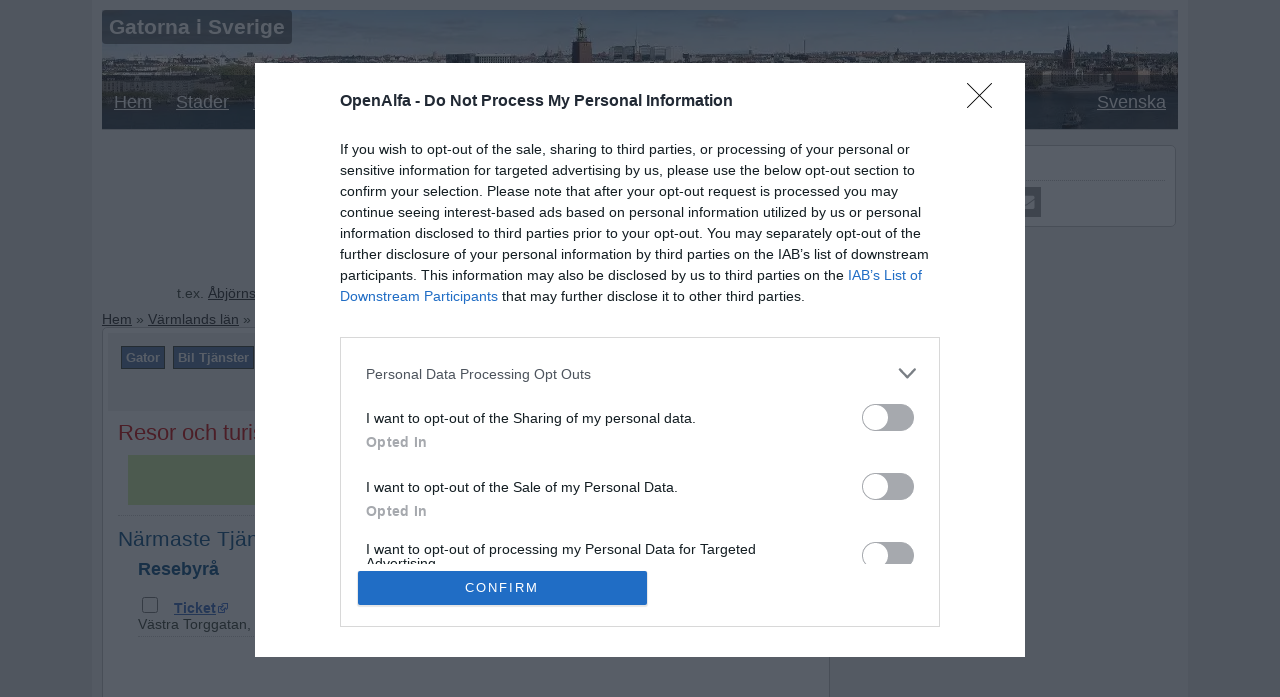

--- FILE ---
content_type: text/html; charset=UTF-8
request_url: https://gator.openalfa.se/karlstad/turism
body_size: 14186
content:
<!DOCTYPE html>
<html lang="sv-SE">
	<head>
<!-- InMobi Choice. Consent Manager Tag v3.0 (for TCF 2.2) -->
<script type="text/javascript" async=true>
(function() {
  var host = 'openalfa.se';
  var element = document.createElement('script');
  var firstScript = document.getElementsByTagName('script')[0];
  var url = 'https://cmp.inmobi.com'
    .concat('/choice/', '-r7R3YZsdWwPJ', '/', host, '/choice.js?tag_version=V3');
  var uspTries = 0;
  var uspTriesLimit = 3;
  element.async = true;
  element.type = 'text/javascript';
  element.src = url;

  firstScript.parentNode.insertBefore(element, firstScript);

  function makeStub() {
    var TCF_LOCATOR_NAME = '__tcfapiLocator';
    var queue = [];
    var win = window;
    var cmpFrame;

    function addFrame() {
      var doc = win.document;
      var otherCMP = !!(win.frames[TCF_LOCATOR_NAME]);

      if (!otherCMP) {
        if (doc.body) {
          var iframe = doc.createElement('iframe');

          iframe.style.cssText = 'display:none';
          iframe.name = TCF_LOCATOR_NAME;
          doc.body.appendChild(iframe);
        } else {
          setTimeout(addFrame, 5);
        }
      }
      return !otherCMP;
    }

    function tcfAPIHandler() {
      var gdprApplies;
      var args = arguments;

      if (!args.length) {
        return queue;
      } else if (args[0] === 'setGdprApplies') {
        if (
          args.length > 3 &&
          args[2] === 2 &&
          typeof args[3] === 'boolean'
        ) {
          gdprApplies = args[3];
          if (typeof args[2] === 'function') {
            args[2]('set', true);
          }
        }
      } else if (args[0] === 'ping') {
        var retr = {
          gdprApplies: gdprApplies,
          cmpLoaded: false,
          cmpStatus: 'stub'
        };

        if (typeof args[2] === 'function') {
          args[2](retr);
        }
      } else {
        if(args[0] === 'init' && typeof args[3] === 'object') {
          args[3] = Object.assign(args[3], { tag_version: 'V3' });
        }
        queue.push(args);
      }
    }

    function postMessageEventHandler(event) {
      var msgIsString = typeof event.data === 'string';
      var json = {};

      try {
        if (msgIsString) {
          json = JSON.parse(event.data);
        } else {
          json = event.data;
        }
      } catch (ignore) {}

      var payload = json.__tcfapiCall;

      if (payload) {
        window.__tcfapi(
          payload.command,
          payload.version,
          function(retValue, success) {
            var returnMsg = {
              __tcfapiReturn: {
                returnValue: retValue,
                success: success,
                callId: payload.callId
              }
            };
            if (msgIsString) {
              returnMsg = JSON.stringify(returnMsg);
            }
            if (event && event.source && event.source.postMessage) {
              event.source.postMessage(returnMsg, '*');
            }
          },
          payload.parameter
        );
      }
    }

    while (win) {
      try {
        if (win.frames[TCF_LOCATOR_NAME]) {
          cmpFrame = win;
          break;
        }
      } catch (ignore) {}

      if (win === window.top) {
        break;
      }
      win = win.parent;
    }
    if (!cmpFrame) {
      addFrame();
      win.__tcfapi = tcfAPIHandler;
      win.addEventListener('message', postMessageEventHandler, false);
    }
  };

  makeStub();

  function makeGppStub() {
    const CMP_ID = 10;
    const SUPPORTED_APIS = [
      '2:tcfeuv2',
      '6:uspv1',
      '7:usnatv1',
      '8:usca',
      '9:usvav1',
      '10:uscov1',
      '11:usutv1',
      '12:usctv1'
    ];

    window.__gpp_addFrame = function (n) {
      if (!window.frames[n]) {
        if (document.body) {
          var i = document.createElement("iframe");
          i.style.cssText = "display:none";
          i.name = n;
          document.body.appendChild(i);
        } else {
          window.setTimeout(window.__gpp_addFrame, 10, n);
        }
      }
    };
    window.__gpp_stub = function () {
      var b = arguments;
      __gpp.queue = __gpp.queue || [];
      __gpp.events = __gpp.events || [];

      if (!b.length || (b.length == 1 && b[0] == "queue")) {
        return __gpp.queue;
      }

      if (b.length == 1 && b[0] == "events") {
        return __gpp.events;
      }

      var cmd = b[0];
      var clb = b.length > 1 ? b[1] : null;
      var par = b.length > 2 ? b[2] : null;
      if (cmd === "ping") {
        clb(
          {
            gppVersion: "1.1", // must be “Version.Subversion”, current: “1.1”
            cmpStatus: "stub", // possible values: stub, loading, loaded, error
            cmpDisplayStatus: "hidden", // possible values: hidden, visible, disabled
            signalStatus: "not ready", // possible values: not ready, ready
            supportedAPIs: SUPPORTED_APIS, // list of supported APIs
            cmpId: CMP_ID, // IAB assigned CMP ID, may be 0 during stub/loading
            sectionList: [],
            applicableSections: [-1],
            gppString: "",
            parsedSections: {},
          },
          true
        );
      } else if (cmd === "addEventListener") {
        if (!("lastId" in __gpp)) {
          __gpp.lastId = 0;
        }
        __gpp.lastId++;
        var lnr = __gpp.lastId;
        __gpp.events.push({
          id: lnr,
          callback: clb,
          parameter: par,
        });
        clb(
          {
            eventName: "listenerRegistered",
            listenerId: lnr, // Registered ID of the listener
            data: true, // positive signal
            pingData: {
              gppVersion: "1.1", // must be “Version.Subversion”, current: “1.1”
              cmpStatus: "stub", // possible values: stub, loading, loaded, error
              cmpDisplayStatus: "hidden", // possible values: hidden, visible, disabled
              signalStatus: "not ready", // possible values: not ready, ready
              supportedAPIs: SUPPORTED_APIS, // list of supported APIs
              cmpId: CMP_ID, // list of supported APIs
              sectionList: [],
              applicableSections: [-1],
              gppString: "",
              parsedSections: {},
            },
          },
          true
        );
      } else if (cmd === "removeEventListener") {
        var success = false;
        for (var i = 0; i < __gpp.events.length; i++) {
          if (__gpp.events[i].id == par) {
            __gpp.events.splice(i, 1);
            success = true;
            break;
          }
        }
        clb(
          {
            eventName: "listenerRemoved",
            listenerId: par, // Registered ID of the listener
            data: success, // status info
            pingData: {
              gppVersion: "1.1", // must be “Version.Subversion”, current: “1.1”
              cmpStatus: "stub", // possible values: stub, loading, loaded, error
              cmpDisplayStatus: "hidden", // possible values: hidden, visible, disabled
              signalStatus: "not ready", // possible values: not ready, ready
              supportedAPIs: SUPPORTED_APIS, // list of supported APIs
              cmpId: CMP_ID, // CMP ID
              sectionList: [],
              applicableSections: [-1],
              gppString: "",
              parsedSections: {},
            },
          },
          true
        );
      } else if (cmd === "hasSection") {
        clb(false, true);
      } else if (cmd === "getSection" || cmd === "getField") {
        clb(null, true);
      }
      //queue all other commands
      else {
        __gpp.queue.push([].slice.apply(b));
      }
    };
    window.__gpp_msghandler = function (event) {
      var msgIsString = typeof event.data === "string";
      try {
        var json = msgIsString ? JSON.parse(event.data) : event.data;
      } catch (e) {
        var json = null;
      }
      if (typeof json === "object" && json !== null && "__gppCall" in json) {
        var i = json.__gppCall;
        window.__gpp(
          i.command,
          function (retValue, success) {
            var returnMsg = {
              __gppReturn: {
                returnValue: retValue,
                success: success,
                callId: i.callId,
              },
            };
            event.source.postMessage(msgIsString ? JSON.stringify(returnMsg) : returnMsg, "*");
          },
          "parameter" in i ? i.parameter : null,
          "version" in i ? i.version : "1.1"
        );
      }
    };
    if (!("__gpp" in window) || typeof window.__gpp !== "function") {
      window.__gpp = window.__gpp_stub;
      window.addEventListener("message", window.__gpp_msghandler, false);
      window.__gpp_addFrame("__gppLocator");
    }
  };

  makeGppStub();

  var uspStubFunction = function() {
    var arg = arguments;
    if (typeof window.__uspapi !== uspStubFunction) {
      setTimeout(function() {
        if (typeof window.__uspapi !== 'undefined') {
          window.__uspapi.apply(window.__uspapi, arg);
        }
      }, 500);
    }
  };

  var checkIfUspIsReady = function() {
    uspTries++;
    if (window.__uspapi === uspStubFunction && uspTries < uspTriesLimit) {
      console.warn('USP is not accessible');
    } else {
      clearInterval(uspInterval);
    }
  };

  if (typeof window.__uspapi === 'undefined') {
    window.__uspapi = uspStubFunction;
    var uspInterval = setInterval(checkIfUspIsReady, 6000);
  }
})();
</script>
<!-- End InMobi Choice. Consent Manager Tag v3.0 (for TCF 2.2) -->
	<meta charset="utf-8">
	<meta name="viewport" content="width=device-width,minimum-scale=1,initial-scale=1">
	<title>Resor och turism i Karlstad, Karlstads kommun</title>
	<meta name="description" content="Turism tjänster och platser i Karlstad, Karlstads kommun. Turism informationsställen, museer, turistattraktioner i Karlstad">
	<meta property="og:title" content="Resor och turism i Karlstad, Karlstads kommun">
	<meta property="og:description" content="Turism tjänster och platser i Karlstad, Karlstads kommun. Turism informationsställen, museer, turistattraktioner i Karlstad">
	<meta property="og:type" content="website">
	<meta property="og:url" content="https://gator.openalfa.se/karlstad/turism">
	<meta property="og:image" content="https://gator.openalfa.se/images/sweden/banners/Stockholm_Sweden.webp">
	<meta property="og:locale" content="sv_SE">

    <link rel="alternate" hreflang="en" href="https://streets.openalfa.se/karlstad/tourism"><link rel="alternate" hreflang="sv" href="https://gator.openalfa.se/karlstad/turism"><link rel="canonical" href="https://gator.openalfa.se/karlstad/turism" />	<script>
    
	var id = "25975135" ;
      	var is_boundary = true;
      	var admin_level = "11" ;
	var centery = 59.3809135;
	var centerx = 13.502763;
	var minlong = 13.489263;
	var minlat = 59.374038;
	var maxlong = 13.516263;
	var maxlat = 59.387789;
	var poi_page = '/karlstad';
      	var pagenum = 1;
          
	var POIs = [];
    
      	var POI_markers = { };
	var poblaciones_markers = { };
    
    </script>
    
    
<style>
.fc-consent-root .fc-dialog-content {height: 300px !important;}
.fc-dialog-content .fc-stacks {min-height: 190px !important;}
html, body, div, span, iframe,h1, h2, h3, h4, h5, h6, p, blockquote, pre,a, abbr, address, big, code,del,
dfn, em, font, img, ins, q, s, samp,small, strong, sub, sup, tt, var,b, u, i, center,dl, dt, dd, ol, ul, li,fieldset, form,
label,table, caption, tbody, tfoot, thead, tr, th, td { margin: 0; padding: 0; border: 0; outline: 0; }
a:focus {outline: solid; }

html, body, div, span, iframe, p, blockquote, pre, a, abbr, address, big,
code, del, dfn, em, font, img, ins, q, s, samp, small, strong, sub, sup, tt, var, b, u, i, center, dl,
dt, dd, ol, ul, li, fieldset, form, label, table, caption, tbody, tfoot, thead, tr, th, td { font-size: 14px; }

div, dl, dt, ol, p, ul, applet, center, dir, hr, menu, pre {
	color: #323a2f; display: block; line-height: 1.2; text-align: left; }

#osmtags, #osmvecinos, #osmplaces, #admin_centres, #regions, #poblaciones {
	border: 1px solid #c0c0c0; border-radius: 5px;
	background: #f8f8f8;
	margin-bottom: 10px;
	padding: 6px;
}

ul.postcodes li { padding-bottom: 10px; }

legend,
.button, input[type="button"], input[type="submit"], .submit {
	border-radius: 20px;
}
aside, footer, header, menu, nav { display: block; }
ul, ol { margin: 0.5em 0 0.8em 1.5em; padding-left: 20px; }

#canvas_wrapper { width:100%; height:350px; display: none; }

.sticky {
	position: -webkit-sticky;
	position: sticky;
	margin: 0;
	padding: 0; padding-top: 10px;
	top:0;
	width: 100%;
	background-color: #ffffff;
	z-index: 10;
}
.cuadrado {
	position: -webkit-sticky;
	position: sticky;
	top:10px;
}

#cred a { color: #000; }
#cred table { border: none; padding: 0; margin: 10px 0; width: 100%; }
#cred td { width: 33%; }
#cred td.cred-left { text-align: left; }
#cred td.cred-center { text-align: center; }

.button, .button:visited, input[type="submit"], input[type="button"] {
	background: #a5a7aa url(/images/bg-gray-1.png) repeat-x top left;
	color: #444;
}

.showmap-button { margin: 5px auto; display: block; height: 30px; }
.title-container { border-bottom: 1px dotted #ccc; }
#postdata { height: 40px; clear: both; padding: 5px; margin: 10px; background-color: #d0f0a0; }
  body {
	color: #000;
	font-family: Arial,Helvetica,sans-serif;
	font-size: 12px;
	font-size-adjust: none;
	font-style: normal;
	font-variant: normal;
	font-weight: normal;
	line-height: 1.5;
        background-color: #e0e0e0;
  }
	
	
  .fix {display: block;}
  .fix::after {
	clear: both;
	content: ".";
	display: block;
	height: 0;
	visibility: hidden;
  }
	
  #wrapper {
	max-width: 1076px;
	min-width: 1076px;
	width: 1076px;
	background-color: #f0f0f0;
	margin: 0px auto;
	padding: 10px;
	position: relative;
  }
	#container { display:table; border-spacing:0; margin-top: 15px; }

	h1, h2, h3, h4, h5, h6 { color: #333; margin: 0.5em 0; padding: 0; line-height: 1.1em; }
	h1 a, h2 a, h3 a, h4 a, h5 a, h6 a { color: #333; }
	h1, h2 { font-weight: normal; }
	h3, h4, h5, h6 { font-weight: bold; }
	h1 { color: #000; margin: 2px 0 0 0; padding-bottom: 4px; display: inline; }
	h1 a:hover { text-decoration: none; }
	h1 a, h1 a:visited { color: #000; text-decoration: none; }
	h1, h1 a { font-size: 22px; color: #c00 }
	h3 { font-size: 17px; }
	h4 { font-size: 15px; }
	h5 { font-size: 14px; }
	h6 { font-size: 12px; }
	h1 button { font-size: 15px; }

  .post {
	background: none repeat scroll 0 0 #fff;
	border: 1px solid silver;
	border-radius: 5px;
	clear: both;
	margin-bottom: 10px;
	padding: 15px 15px 1em;
  }
  #cajabusqueda {
	margin: 10px auto;
	text-align: center;
	width: 690px;
  }
	
	a, a:visited { color: #202020; }
	
	#canvas_wrapper { background: #f0f0f0; }

		
	#sidebar-shell {
	  width: 336px;
	  display:table-cell;
	  vertical-align:top;
	  padding-left:10px;
	}
	#sidebar {
	  width: 336px;
	  padding:0 0 10px;
	  color: #666666;
	  line-height: 160%;
	}
	.dbx-box, .dbx-handle { display: block; position: relative; } 
	.dbx-box {
	  clear: both;
	  margin: 0 0 15px; padding: 5px 10px 9px 10px;
	  background: none repeat scroll 0 0 #fff;
	  border: 1px solid silver; border-radius: 5px;
	} 
	.dbx-handle{margin:0; padding:8px 24px 7px 10px; border-bottom:1px dotted #c0c0c0}
	.dbx-box h3, .dbx-box h3 a, .dbx-box h3 a:visited { color: #444; }
	.dbx-box h3 {
	  color: #444;
	  font: bold 100%/100% Arial,Helvetica,sans-serif;
	} 
	.dbx-handle {
	  border-top-left-radius: 3px;
	  border-top-right-radius: 3px;
	  border-bottom: 1px dotted silver;
	  margin: 0;
	  padding: 8px 24px 7px 10px;
	} 
	img { border: 0 none; }

		
	.textwidget {padding-top: 6px;}
	.suf-widget li {margin: 8px 0;}
	.icongroup {float: left;}
	#navbar-checkbox {display: none;}
	#cats-checkbox {display: none;}
	.menu-handle {display: none;}

.cat-list {
  visibility: hidden;
}
.cat-list-first ul li input, .cat-list ul li input, #divbuildings ul li input {
    width: 16px;
    height: 16px;
    margin-right: 16px;
}
    .topbanner {
	position: relative;
	z-index:20;
	width: 100%;
	clear: both;
}
.topbanner-title {
	height: auto;
	max-height: 160px;
	max-width: 1100px;
	overflow: hidden;
	position: relative;
}
.topbanner-title .wpb-name {
	font-size: 1.5em;
	overflow: auto;
	white-space: normal;
	background: rgba(0, 0, 0, 0.5) none repeat scroll 0 0;
	border-radius: 4px;
	color: #fff;
	font-weight: bold;
	line-height: 0.9em;
	max-width: 95%;
	padding: 8px 7px;
	position: absolute;
	text-overflow: ellipsis;
	z-index: 1;
	border-bottom: medium none;
}
.topbanner-menu { width: 100%; }
a { background: rgba(0, 0, 0, 0) none repeat scroll 0 0; }
@media (min-width: 501px) {
  .columns ul, .street-columns ul { column-count: 2; }
}
@media (min-width: 701px) {
  .topbanner-title {
	height: 120px;
	background-image: url(/images/sweden/banners/Stockholm_Sweden.webp);
  }
  .columns ul, .street-columns ul { column-count: 3; }
}
@media (max-width: 700px) {
  .topbanner { height: 40px; }
  .topbanner-title { height: 40px; }
}

#nav {
	position: absolute;
	left: 0; bottom: 0; width: 100%;
	margin: 0; padding: 0;
	border: medium none;
	border-bottom: 1px solid silver;
	background: rgba(0, 0, 0, 0.5) none repeat scroll 0 0;
	z-index: 1;
}
#nav ul {
	text-align: center;
	list-style: none;
	padding: 0;
}

#nav > ul {
	width: 100%;
	margin: 0;
}

#nav li {
	float: left;
	position: relative;
}

#nav li > ul {
	position: absolute;
	top: 100%; right: 0;
	margin: 0; padding: 0 5px 0 5px;
	background: rgba(0,0,0,0.6) none repeat scroll 0% 0%;
	z-index: 4;
}

#nav li > ul > li {
	display: none;
}
#nav li.lang-switch {
	float: right;
}

#nav li:hover > ul > li {
	display: block;
}
#nav a, #nav a:visited, #nav a:active {
	color: #fff;
	display: block;
	height: 22px;
	line-height: 22px;
	font-size: 18px;
	font-weight: normal;
	white-space: nowrap;
	padding: 16px 12px;
}


	.form-wrapper {
		width: 390px;
		margin: 10px auto;
		padding-bottom: 30px;
	}

	.form-wrapper input {
		width: 330px;
		height: 20px;
		padding: 5px 10px;
		float: left;
		border: 0;
		background: #fff;
		-webkit-box-shadow: 0 0 2px rgba(0,0,0,.8) inset;
		box-shadow: 0 0 2px rgba(0,0,0,.8) inset;
		-webkit-border-radius: 12px 0 0 12px;
		border-radius: 12px 0 0 12px;
	}

	.form-wrapper input:focus {
		background: #fff;
		-webkit-box-shadow: 0 0 2px rgba(0,0,0,.8) inset;
		box-shadow: 0 0 2px rgba(0,0,0,.8) inset;
	}

	.form-wrapper input::-webkit-input-placeholder {
		color: #999; font-weight: normal; font-style: italic;
	}
	.form-wrapper input:-moz-placeholder {
		color: #999; font-weight: normal; font-style: italic;
	}
	.form-wrapper input:-ms-input-placeholder {
		color: #999; font-weight: normal; font-style: italic;
	}

	.form-wrapper button {
		overflow: visible;
		position: relative;
		float: right;
		border-width: 1px;
		border-color: #444;
		padding: 0;
		cursor: pointer;
		width: 38px; height: 30px;
		-webkit-border-radius: 0 12px 12px 0;
		border-radius: 0 12px 12px 0;
		text-shadow: 0 -1px 0 rgba(0, 0 ,0, .3);
		background:url('/iconos/combined.png') 0px -120px;
	}
		.columns ul, .street-columns ul { margin: 0; padding: 0; list-style: none; }

	.columns ul li div { display: table-cell; }

		.columns ul li:first-child, .street-columns ul li:first-child { margin-top:0px; }
	.columns ul li { padding: 6px; border-bottom: 1px dotted #ccc; clear: both}
	.columns-left texto {position:relative; float:left;width: 60%;}
	.columns-center {width: 30%; position:relative; float:left;}
	.columns-right {position: relative; float: right; width: 10%;overflow:hidden;}

	.street-columns ul li {padding-top:8px; padding-bottom:4px; border-top: 1px dotted #ccc;clear: both;display: inline-block; width: 100%;}
	.street-columns input {position:relative; float:left; top: -4px;}
	.street-letter-header {
		margin: 0;margin-top: 6px; padding: 10px; padding-bottom:6px;background: #f0f0ff;
	}
#divservicios h2, #divbuildings h2, #divadyacentes h2 { color: #00477f; }
#divservicios h3 {
	font-size: 18px;
	color: #00477f;
	margin-left: 20px;
}
#divservicios ul, #divbuildings ul {
	margin-left: 0;
	list-style: none;
}
.buslist ul { list-style: none; }
.buslist ul li { margin-top: 4px; }
.buslist ul li div { display: table-cell; line-height: 1.4;}
.chk_bus {
    width: 16px;
    height: 16px;
    margin-right: 16px;
}
#divservicios ul li {
	border-bottom: 1px dotted #ccc; clear: both;
}
#divbuildings ul li { clear: both; }
#divservicios ul li, #divbuildings ul li, #osmvecinos ul li, #osmsisters ul li { padding: 6px 0 4px 0; }
.external {background-image: linear-gradient(transparent,transparent),url("data:image/svg+xml,%3Csvg xmlns=%22http://www.w3.org/2000/svg%22 width=%2212%22 height=%2212%22%3E %3Cpath fill=%22%23fff%22 stroke=%22%2336c%22 d=%22M1.5 4.518h5.982V10.5H1.5z%22/%3E %3Cpath fill=%22%2336c%22 d=%22M5.765 1H11v5.39L9.427 7.937l-1.31-1.31L5.393 9.35l-2.69-2.688 2.81-2.808L4.2 2.544z%22/%3E %3Cpath fill=%22%23fff%22 d=%22M9.995 2.004l.022 4.885L8.2 5.07 5.32 7.95 4.09 6.723l2.882-2.88-1.85-1.852z%22/%3E %3C/svg%3E");
	background-position: center right;
	background-repeat: no-repeat;
	font-weight: bold;
	color: #36b;
	padding-right: 13px;
}
a.external:link, a.external:visited {color: #36b;}

#divadyacentes ul li {
	border-bottom: 1px dotted #CCC;
	padding-top: 8px;
	padding-bottom: 8px;
}
.coll-cats {
	padding: 10px;
	background: #eee;
	line-height: 24px;
}
.coll-cats ul {
	margin: 0;
	padding: 0;
	text-align: center;
}
.coll-cats li {
	display: inline-block;
	border: 1px solid;
	margin: 3px 2px;
	padding: 0;
}

.coll-cats ul li a {
	background-color: #5070a0;
	color: #fff;
	display: block;
	font-size: 13px;
	font-weight: bold;
	line-height: 120%;
	padding: 3px 4px;
	text-align: center;
	text-decoration: none;
}

#categoria { font-size: 20px; padding-top: 2px; display: none;}
@media (max-width: 700px) {
	#categoria { display: block;}
	.coll-cats ul {
	max-height: 0;
	overflow: hidden;
	margin: 0 10px 0 10px;
	}
	.coll-cats li {
	visibility: hidden;
	display: block;
	padding: 2px 6px;
	border: none;
	}
	#cats-checkbox:checked + .coll-cats ul { max-height: 700px; }
	#cats-checkbox:checked + .coll-cats li { visibility: visible; }
}
.coll-cats {
	position: relative;
	top: 0; left: 0; right: 0;
}
.coll-cats li a.current, .coll-cats li a.current:visited, .coll-cats li a.current:hover, .coll-cats li a.current:active, .coll-cats li a:hover {
	background:#a5a7aa url('/iconos/combined.png') repeat-x scroll 0px -150px;
	color: #000;
	font-weight: bold;
}
#div_menu_servicios { margin: -10px -10px 0; }
	.alpha-idx { margin-bottom: 10px; }
	.alpha-idx ul{
		margin-bottom:20px;overflow:hidden;position:relative;
	        font-family: Arial,Helvetica,sans-serif;
		margin:0;padding-left:4px;margin-top:3px;}
	.alpha-idx li{
		display:inline-block;vertical-align:top;text-align:center;
		margin:4px; padding: 8px;
		border: 1px solid #ccc;
		border-radius: 3px;
	}
	.alpha-idx li a,.alpha-idx li span{
		display:block;text-transform:uppercase;font-size:14px;
		line-height:24px;width:23px}
	.alpha-idx li a{text-decoration:none;color:#333}
	.alpha-idx li a.alpha-idx-item-current,.alpha-idx li a:hover{background:#5070a0;color:#fff;font-weight:600}
    ul.citylist {
	margin: 0; padding: 0;
	list-style: none;
}

.citylist li
{
	display:inline-block;
	min-width: 164px;
	margin: 4px 0 16px 4px;
	background:#3c66ad;
	border-radius: 5px;
}

.citylist li a
{
	margin: 4px;
	color:#eee;
	padding: 10px 20px;
	font-size:16px;
	font-weight: bold;
}
@media (max-width: 700px) {
	body { background-image: none; }
	#cajabusqueda, #cajabusqueda a { font-size: 11px; width: 100%;}
	.form-wrapper{ width: 200px; }
	.form-wrapper input{ width: 140px; }
	#wrapper {
		width: 99.6%;
		min-width: 99%;
		max-width: 1040px;
		padding: 0;
		margin: 0;
	}
	#header-container { width: 100%; }
	#header { min-height: 40px; }
	#container { width: 100%; overflow:hidden; padding-right: 0; }
	.post { padding: 8px 8px 1em 8px; }
	#sidebar-shell { display: none; }
	
#nav ul {
	max-height: 0;
	overflow: hidden;
}
#nav > ul {
	position: absolute;
	top: 0px;
}
#nav li {
	visibility: hidden;
	display: block;
	border-bottom: 1px solid silver;
	float: left;
	padding: 0;
}
#nav li > ul {
	position: relative;
	padding: 0;
}
#nav li > ul > li {
	display: inline-block;
	float: left;
	padding: 0;
}
#nav li a {
	background-color: #f8f8ff; color: #444;
	display: inline-block;
	padding: 8px 0 5px;
	text-decoration: none;
}
#nav ul, #nav li, #nav a { 
	border-top-left-radius: 0px;
	border-top-right-radius: 0px;
	width: 100%;
} 
#nav a, #nav a:visited, #nav a:active {
	font-size: 12px; 
	color: #444;
	display: inline-block;
	font-weight: bold;
}
	.menu-handle {
		position: absolute; top: 13px; right: 12px;
		display: block;
		height: 0; width: 24px;
		border-top: 4px solid;
		padding: 8px 0;
		cursor: pointer;
		z-index: 10;
	} 
	.menu-handle:before,
	.menu-handle:after {
		position: absolute; left: 0; right: 0;
		content: ' ';
		border-top: 4px solid;
	} 
	.menu-handle:before { top: 4px; }
	.menu-handle:after { top: 12px; }
	#navbar-checkbox:checked + #nav ul {max-height: 360px;}
	#navbar-checkbox:checked + #nav li {visibility: visible;}

	.gcontrol-container { width: 180px; }
	.gcontrol-container div, .gcontrol-container label { font-size: 10px; }
	.alpha-idx li{ margin: 2px; padding: 4px; }
    }

	#adslot_top, #adslot_bottom { min-height: 90px; width: 100%; margin: auto; }
	#main-col { position: static; }
	@media (min-width:458px) {
		#adslot_top, #adslot_bottom { position: static; }
	}
	@media (min-width:800px) { #adslot_top, #adslot_bottom { width: 728px;} } 

	#osmtags table tr td:nth-child(2) {word-break:break-all}
.social { width: 300px; height: 30px;}
.social ul {
    padding: 0;
    margin: 0;
    margin-left: 80px;
    list-style: none;
    }
.social li {
    float: left;
    width: 30px;
    margin-right: 10px;
    height: 30px;
    box-sizing: border-box;
    overflow: hidden;
}
.social li a {
    color: #fff;
    position: relative;
    text-decoration: none;
    box-sizing: border-box;
    width:30px;height:30px;
    display:inline-block;
}

.css-sprite-fb {background:#3b5998 url('/iconos/combined.png') 0px 0px;}
.css-sprite-twitter {background:#55acee url('/iconos/combined.png') 0px -30px;}
.css-sprite-whatsapp {background:#5cbe4a url('/iconos/combined.png') 0px -90px;}
.css-sprite-mail {background:#5cbe4a url('/iconos/combined.png') 0px -60px;}

</style>
</head>
<body>
<script>

window.mobileCheck = function() {
  let check = false;
  (function(a){if(/(android|bb\d+|meego).+mobile|avantgo|bada\/|blackberry|blazer|compal|elaine|fennec|hiptop|iemobile|ip(hone|od)|iris|kindle|lge |maemo|midp|mmp|mobile.+firefox|netfront|opera m(ob|in)i|palm( os)?|phone|p(ixi|re)\/|plucker|pocket|psp|series(4|6)0|symbian|treo|up\.(browser|link)|vodafone|wap|windows ce|xda|xiino/i.test(a)||/1207|6310|6590|3gso|4thp|50[1-6]i|770s|802s|a wa|abac|ac(er|oo|s\-)|ai(ko|rn)|al(av|ca|co)|amoi|an(ex|ny|yw)|aptu|ar(ch|go)|as(te|us)|attw|au(di|\-m|r |s )|avan|be(ck|ll|nq)|bi(lb|rd)|bl(ac|az)|br(e|v)w|bumb|bw\-(n|u)|c55\/|capi|ccwa|cdm\-|cell|chtm|cldc|cmd\-|co(mp|nd)|craw|da(it|ll|ng)|dbte|dc\-s|devi|dica|dmob|do(c|p)o|ds(12|\-d)|el(49|ai)|em(l2|ul)|er(ic|k0)|esl8|ez([4-7]0|os|wa|ze)|fetc|fly(\-|_)|g1 u|g560|gene|gf\-5|g\-mo|go(\.w|od)|gr(ad|un)|haie|hcit|hd\-(m|p|t)|hei\-|hi(pt|ta)|hp( i|ip)|hs\-c|ht(c(\-| |_|a|g|p|s|t)|tp)|hu(aw|tc)|i\-(20|go|ma)|i230|iac( |\-|\/)|ibro|idea|ig01|ikom|im1k|inno|ipaq|iris|ja(t|v)a|jbro|jemu|jigs|kddi|keji|kgt( |\/)|klon|kpt |kwc\-|kyo(c|k)|le(no|xi)|lg( g|\/(k|l|u)|50|54|\-[a-w])|libw|lynx|m1\-w|m3ga|m50\/|ma(te|ui|xo)|mc(01|21|ca)|m\-cr|me(rc|ri)|mi(o8|oa|ts)|mmef|mo(01|02|bi|de|do|t(\-| |o|v)|zz)|mt(50|p1|v )|mwbp|mywa|n10[0-2]|n20[2-3]|n30(0|2)|n50(0|2|5)|n7(0(0|1)|10)|ne((c|m)\-|on|tf|wf|wg|wt)|nok(6|i)|nzph|o2im|op(ti|wv)|oran|owg1|p800|pan(a|d|t)|pdxg|pg(13|\-([1-8]|c))|phil|pire|pl(ay|uc)|pn\-2|po(ck|rt|se)|prox|psio|pt\-g|qa\-a|qc(07|12|21|32|60|\-[2-7]|i\-)|qtek|r380|r600|raks|rim9|ro(ve|zo)|s55\/|sa(ge|ma|mm|ms|ny|va)|sc(01|h\-|oo|p\-)|sdk\/|se(c(\-|0|1)|47|mc|nd|ri)|sgh\-|shar|sie(\-|m)|sk\-0|sl(45|id)|sm(al|ar|b3|it|t5)|so(ft|ny)|sp(01|h\-|v\-|v )|sy(01|mb)|t2(18|50)|t6(00|10|18)|ta(gt|lk)|tcl\-|tdg\-|tel(i|m)|tim\-|t\-mo|to(pl|sh)|ts(70|m\-|m3|m5)|tx\-9|up(\.b|g1|si)|utst|v400|v750|veri|vi(rg|te)|vk(40|5[0-3]|\-v)|vm40|voda|vulc|vx(52|53|60|61|70|80|81|83|85|98)|w3c(\-| )|webc|whit|wi(g |nc|nw)|wmlb|wonu|x700|yas\-|your|zeto|zte\-/i.test(a.substr(0,4))) check = true;})(navigator.userAgent||navigator.vendor||window.opera);
  return check;
};

var isMobile = window.mobileCheck();

var adsenseLoaded = false;
function loadAdsense() {
	if (adsenseLoaded) return;
	adsenseLoaded = true;
	var element = document.createElement("script");
	element.src = "https://pagead2.googlesyndication.com/pagead/js/adsbygoogle.js?client=ca-pub-5299341991936851";
	element.async = true;
	element.setAttribute('data-overlays', 'bottom');
	element.setAttribute('crossorigin', 'anonymous');
	document.body.appendChild(element);
}

	setTimeout(() => { if (!adsenseLoaded) loadAdsense(); }, 0);

</script>
    <div id="wrapper" class="fix">
	<div id="header-container" class="fix">
		<div class="topbanner">
		<div class="topbanner-title">
		<a title="Gatorna i Sverige" href="/">
			<p class="wpb-name">Gatorna i Sverige</p>
		</a>
		</div>
		<div class="topbanner-menu">
		<label class="menu-handle" for="navbar-checkbox"></label>
		<input type="checkbox" id="navbar-checkbox">
			<nav id="nav" class="tab fix">
				<ul itemscope itemtype="http://www.schema.org/SiteNavigationElement">
<li itemprop="name"><a itemprop="url" href="/">Hem</a></li>
<li itemprop="name"><a itemprop="url" href="/stader">Stader</a></li>
<li itemprop="name"><a itemprop="url" href="/min-plats">Min Plats</a></li>
<li itemprop="name"><a itemprop="url" href="/roads">Vägar</a></li>
<li itemprop="name"><a itemprop="url" href="/bus-routes">Buss Rutter</a></li>
<li itemprop="name"><a itemprop="url" href="/kontakta-oss">Kontakta Oss</a></li>
					<li class="lang-switch">
						<a href="#">Svenska</a>
						<ul> 
							<li><a href="https://streets.openalfa.se/karlstad/tourism">English</a></li>						</ul>
					</li>
								</ul>
			</nav>
		</div>
	</div>
	</div>
	<div id="container" class="fix">
	
  <div id="main-col">
  <div id="adslot_top">
	<!-- responsive-top -->
	<ins class="adsbygoogle" style="display:block;min-width:360px;max-width:928px;width:100%;height:90px"
	data-ad-client="ca-pub-5299341991936851"
	data-ad-slot="1000789671"></ins>
	<script>
	   (adsbygoogle = window.adsbygoogle || []).push({});
	</script>
  </div>
    <div id="cajabusqueda">
    <form class="form-wrapper cf" method="get" action="/gator" target="_top" onsubmit="document.getElementById('submitbutton').style.display='none'">
        <input type="text" name="q" autocomplete="off" placeholder="Sök..." required>
	<button type="submit" id="submitbutton" class="searchsubmit" aria-label="Sök"></button>
    </form>
    t.ex. <a href="/gator/abjoernsgatan-gislaveds-kommun-joenkoepings-lan">Åbjörnsgatan, Gislaveds kommun, Jönköpings län</a>, <a href="/gator/ragotjarnsvagen-sorsele-kommun">Rågotjärnsvägen, Sorsele kommun</a></div><a href="/">Hem</a> » <a href="/varmlands-lan">Värmlands län</a> » <a href="/karlstads-kommun">Karlstads kommun</a> » Karlstad » Turism<script type="application/ld+json">
        {
      "@context": "http://schema.org",
      "@type": "BreadcrumbList",
      "itemListElement": [{ "@type": "ListItem", "position": 1, "item": {"@id": "https://gator.openalfa.se", "name": "Gatorna i Sverige" } },{ "@type": "ListItem", "position": 2, "item": {"@id": "https://gator.openalfa.se/varmlands-lan", "name": "V\u00e4rmlands l\u00e4n" } },{ "@type": "ListItem", "position": 3, "item": {"@id": "https://gator.openalfa.se/karlstads-kommun", "name": "Karlstads kommun" } },{ "@type": "ListItem", "position": 4, "item": {"@id": "https://gator.openalfa.se/karlstad", "name": "Karlstad" } },{ "@type": "ListItem", "position": 5, "item": {"@id": "https://gator.openalfa.se/karlstad/turism", "name": "Turism" } }]
    }
    </script>	<div class="post">

        <div id="div_menu_servicios">
<input type="checkbox" id="cats-checkbox">
<nav class="coll-cats"><div id="categoria">Turism</div>  <ul><li><a href="/karlstad">Gator</a></li>
<li><a href="/karlstad/bil-tjanster">Bil Tjänster</a></li>
<li><a href="/karlstad/turism" class="current">Turism</a></li>
<li><a href="/karlstad/transport">Transport</a></li>
<li><a href="/karlstad/ata-drickande">Mat</a></li>
<li><a href="/karlstad/logi">Logi</a></li>
<li><a href="/karlstad/banker">Banker</a></li>
<li><a href="/karlstad/tjanster">Tjänster</a></li>
<li><a href="/karlstad/utbildning">Utbildning</a></li>
<li><a href="/karlstad/religion">Religion</a></li>
<li><a href="/karlstad/halsa">Hälsa</a></li>
<li><a href="/karlstad/fritid">Fritid</a></li>
<li><a href="/karlstad/handla">Handla</a></li>
<li><a href="/karlstad/andra">Andra</a></li>
</ul>
  <label class="menu-handle" for="cats-checkbox"></label>
</nav>
 </div>        <div id="divMapa" class="sticky">
            <header class='post-header title-container fix'>
                <div class="title">
                                  <h1>Resor och turism i Karlstad, Karlstads kommun</h1>
                                </div>
                <div id="postdata"><button id="showmap" class="showmap-button" onclick="mostrarMapa1()">Visa karta</button></div>
            </header>
    
            <div id="canvas_wrapper"></div>
        </div>
        <div class="entry fix"><div id="divservicios"><h2>Närmaste Tjänster</h2><div id="cat1" class="cat-list-first"><h3>Resebyrå</h3><ul><li><input type="checkbox" id="amen0" value='{"idx":0,"lat":59.381309,"lon":13.501596}'><label for="amen0"><a href="#" class="external" rel="nofollow" target="_blank" onclick="window.open('https://www.ticket.se/','_blank');return false;">Ticket</a><br/>Västra Torggatan, 15</label></li></ul></div><div id="cat2" class="cat-list"><h3>Konstverk</h3><ul><li><input type="checkbox" id="amen1" value='{"idx":1,"lat":59.383239,"lon":13.502106}'><label for="amen1"><b>Bokmoln</b><br/>Västra Torggatan</label></li><li><input type="checkbox" id="amen2" value='{"idx":2,"lat":59.382421,"lon":13.500558}'><label for="amen2"><b>Bryggeriarbetaren</b><br/>Museigatan, 6A</label></li><li><input type="checkbox" id="amen3" value='{"idx":3,"lat":59.382071,"lon":13.497786}'><label for="amen3"><b>Cellisten</b><br/>Sandbäcksgatan</label></li><li><input type="checkbox" id="amen4" value='{"idx":4,"lat":59.376647,"lon":13.492968}'><label for="amen4"><b>Dimman</b><br/>Båtmansgatan</label></li><li><input type="checkbox" id="amen5" value='{"idx":5,"lat":59.379307,"lon":13.500278}'><label for="amen5"><b>Efata – som tänkaren</b><br/>Drottninggatan, 20</label></li><li><input type="checkbox" id="amen6" value='{"idx":6,"lat":59.383999,"lon":13.500667}'><label for="amen6"><b>En Slapp En</b><br/>Sandgrundsgatan</label></li><li><input type="checkbox" id="amen7" value='{"idx":7,"lat":59.381168,"lon":13.501889}'><label for="amen7"><b>Ferlin steppar</b><br/>Västra Torggatan</label></li><li><input type="checkbox" id="amen8" value='{"idx":8,"lat":59.384433,"lon":13.500276}'><label for="amen8"><b>Hand i hand</b></label></li><li><input type="checkbox" id="amen9" value='{"idx":9,"lat":59.380848,"lon":13.499175}'><label for="amen9"><b>Hertig Karl</b><br/>Järnvägsgatan</label></li><li><input type="checkbox" id="amen10" value='{"idx":10,"lat":59.37617,"lon":13.501694}'><label for="amen10"><b>Källan</b></label></li><li><input type="checkbox" id="amen11" value='{"idx":11,"lat":59.383991,"lon":13.50104}'><label for="amen11"><b>Kongen och Prinsen</b><br/>Sandgrundsgatan</label></li><li><input type="checkbox" id="amen12" value='{"idx":12,"lat":59.385501,"lon":13.499023}'><label for="amen12"><b>Le banc noir</b></label></li><li><input type="checkbox" id="amen13" value='{"idx":13,"lat":59.380169,"lon":13.508923}'><label for="amen13"><b>Liten dansös</b></label></li><li><input type="checkbox" id="amen14" value='{"idx":14,"lat":59.384157,"lon":13.500753}'><label for="amen14"><b>Må Få Löka Lite</b></label></li><li><input type="checkbox" id="amen15" value='{"idx":15,"lat":59.376396,"lon":13.50585}'><label for="amen15"><b>Med ett leende</b><br/>Kanikenästorget</label></li><li><input type="checkbox" id="amen16" value='{"idx":16,"lat":59.38426,"lon":13.499546}'><label for="amen16"><b>Och solen har sin gång</b></label></li><li><input type="checkbox" id="amen17" value='{"idx":17,"lat":59.376887,"lon":13.493362}'><label for="amen17"><b>Pojken och fisken</b><br/>Vikengatan</label></li><li><input type="checkbox" id="amen18" value='{"idx":18,"lat":59.38129,"lon":13.49978}'><label for="amen18"><b>Sola i Kallsta</b><br/>Kungsgatan</label></li><li><input type="checkbox" id="amen19" value='{"idx":19,"lat":59.380446,"lon":13.501862}'><label for="amen19"><b>Staty över Gustaf Fröding</b><br/>Västra Torggatan</label></li><li><input type="checkbox" id="amen20" value='{"idx":20,"lat":59.386307,"lon":13.498874}'><label for="amen20"><b>Sven-Erik Magnusson</b></label></li><li><input type="checkbox" id="amen21" value='{"idx":21,"lat":59.383254,"lon":13.502628}'><label for="amen21"><b>Torgdammen</b><br/>Norra Strandgatan, 6</label></li><li><input type="checkbox" id="amen22" value='{"idx":22,"lat":59.381138,"lon":13.50704}'><label for="amen22"><b>Uppståndelse</b><br/>Kungsgatan</label></li><li><input type="checkbox" id="amen23" value='{"idx":23,"lat":59.381621,"lon":13.497654}'><label for="amen23"><b>Vindarnas boning</b></label></li><li><input type="checkbox" id="amen24" value='{"idx":24,"lat":59.383637,"lon":13.499924}'><label for="amen24">-<br/>Museigatan</label></li><li><input type="checkbox" id="amen25" value='{"idx":25,"lat":59.382558,"lon":13.50038}'><label for="amen25">-<br/>Museigatan</label></li><li><input type="checkbox" id="amen26" value='{"idx":26,"lat":59.383405,"lon":13.500038}'><label for="amen26">-<br/>Museigatan</label></li><li><input type="checkbox" id="amen27" value='{"idx":27,"lat":59.385245,"lon":13.502506}'><label for="amen27">-<br/>Sandgrundsbron</label></li><li><input type="checkbox" id="amen28" value='{"idx":28,"lat":59.382392,"lon":13.50043}'><label for="amen28">-<br/>Museigatan</label></li><li><input type="checkbox" id="amen29" value='{"idx":29,"lat":59.383144,"lon":13.504519}'><label for="amen29">-<br/>Tingvallarondellen</label></li><li><input type="checkbox" id="amen30" value='{"idx":30,"lat":59.378841,"lon":13.508715}'><label for="amen30">-<br/>Bilanrondellen</label></li><li><input type="checkbox" id="amen31" value='{"idx":31,"lat":59.382014,"lon":13.492071}'><label for="amen31">-<br/>Våxnäsgatan</label></li><li><input type="checkbox" id="amen32" value='{"idx":32,"lat":59.379039,"lon":13.49362}'><label for="amen32">-<br/>Drottninggatan</label></li><li><input type="checkbox" id="amen33" value='{"idx":33,"lat":59.379851,"lon":13.493721}'><label for="amen33">-<br/>Älvgatan</label></li><li><input type="checkbox" id="amen34" value='{"idx":34,"lat":59.379838,"lon":13.512374}'><label for="amen34">-<br/>Mariedalsbron</label></li><li><input type="checkbox" id="amen35" value='{"idx":35,"lat":59.377214,"lon":13.505081}'><label for="amen35">-<br/>Löfbergsrondellen</label></li><li><input type="checkbox" id="amen36" value='{"idx":36,"lat":59.376817,"lon":13.509092}'><label for="amen36">-<br/>Bergendorffsgatan</label></li><li><input type="checkbox" id="amen37" value='{"idx":37,"lat":59.379068,"lon":13.501819}'><label for="amen37">-<br/>Västra Torggatan</label></li></ul></div><div id="cat3" class="cat-list"><h3>turism galleri</h3><ul><li><input type="checkbox" id="amen38" value='{"idx":38,"lat":59.378685,"lon":13.499897}'><label for="amen38"><b>Carlstad Art Gallery</b><br/>Järnvägsgatan, 2<br/> Öppettider: Mo-We off; Th-Fr 12:00-18:00; Sa-Su 12:00-16:00</label></li><li><input type="checkbox" id="amen39" value='{"idx":39,"lat":59.38102,"lon":13.508853}'><label for="amen39"><b>Konst i Karlstad</b><br/>Kungsgatan, 4</label></li></ul></div><div id="cat4" class="cat-list"><h3>Turistinformation</h3><ul><li><input type="checkbox" id="amen40" value='{"idx":40,"lat":59.37923,"lon":13.493316}'><label for="amen40"><b>Busstationen Karlstad</b> - Värmlandstrafik<br/>Drottninggatan</label></li><li><input type="checkbox" id="amen41" value='{"idx":41,"lat":59.386756,"lon":13.499052}'><label for="amen41"><b>Magnoliaden I Sandgrunden</b></label></li><li><input type="checkbox" id="amen42" value='{"idx":42,"lat":59.380564,"lon":13.499061}'><label for="amen42"><b>Residens torget - Stadens gamla centrum</b><br/>Älvgatan</label></li><li><input type="checkbox" id="amen43" value='{"idx":43,"lat":59.384905,"lon":13.499468}'><label for="amen43"><b>Sandgrund - Stadens Gröna Udde</b></label></li><li><input type="checkbox" id="amen44" value='{"idx":44,"lat":59.385189,"lon":13.502347}'><label for="amen44"><b>Solapromenaden</b><br/>Sandgrundsbron</label></li><li><input type="checkbox" id="amen45" value='{"idx":45,"lat":59.383275,"lon":13.502325}'><label for="amen45">-<br/>Norra Strandgatan</label></li><li><input type="checkbox" id="amen46" value='{"idx":46,"lat":59.382058,"lon":13.49772}'><label for="amen46">- - Karlstads kommun<br/>Sandbäcksgatan</label></li><li><input type="checkbox" id="amen47" value='{"idx":47,"lat":59.383147,"lon":13.505142}'><label for="amen47">-<br/>Norra Strandgatan</label></li><li><input type="checkbox" id="amen48" value='{"idx":48,"lat":59.381658,"lon":13.50582}'><label for="amen48">-<br/>Västra Kyrkogatan</label></li><li><input type="checkbox" id="amen49" value='{"idx":49,"lat":59.380834,"lon":13.510601}'><label for="amen49">-<br/>Västra Kanalgatan</label></li><li><input type="checkbox" id="amen50" value='{"idx":50,"lat":59.382002,"lon":13.491115}'><label for="amen50">-<br/>Våxnäsgatan, 10</label></li><li><input type="checkbox" id="amen51" value='{"idx":51,"lat":59.377982,"lon":13.496003}'><label for="amen51">-<br/>Hamngatan</label></li><li><input type="checkbox" id="amen52" value='{"idx":52,"lat":59.383653,"lon":13.502679}'><label for="amen52">-</label></li></ul></div><div id="cat5" class="cat-list"><h3>Museum</h3><ul><li><input type="checkbox" id="amen53" value='{"idx":53,"lat":59.384629,"lon":13.502764}'><label for="amen53"><a href="#" class="external" rel="nofollow" target="_blank" onclick="window.open('https://sandgrund.org/','_blank');return false;">Sandgrund Lars Lerin</a> - avgift<br/>Västra Torggatan, 28 Karlstad<br/> Öppettider: Mo off; Tu-Su 11:00-16:00</label></li><li><input type="checkbox" id="amen54" value='{"idx":54,"lat":59.385276,"lon":13.50104}'><label for="amen54"><b>Värmlands museum</b> - avgift<br/>Västra Torggatan, 31</label></li></ul></div><div id="cat6" class="cat-list"><h3>rastplats</h3><ul><li><input type="checkbox" id="amen55" value='{"idx":55,"lat":59.375078,"lon":13.498664}'> <label for="amen55">no-name</label></li></ul></div> <script>
        function isElementVisible(element) {
            const elementTop = element.offsetTop;
            const elementBottom = elementTop
                + element.offsetHeight;
            const viewportTop = window.pageYOffset;
            const viewportBottom = viewportTop
                + window.innerHeight;

            return (
                elementBottom > viewportTop &&
                elementTop < viewportBottom
            );
        }

        const numCats = 7;

        window.addEventListener('scroll', () => {
          for (i = 1; i < numCats; i++) {
            const elementToCheck = document.getElementById('cat' + i);
            if (isElementVisible(elementToCheck)) {
                elementToCheck.style.visibility='visible';
            }
          }
        });
    </script></div></div>    <script>
        </script>
    	</div>
  <div id="adslot_bottom">
	<!-- responsive-bottom -->
	<ins class="adsbygoogle" style="display:block;min-width:360px;max-width:928px;width:100%;height:90px"
	data-ad-client="ca-pub-5299341991936851"
	data-ad-slot="2285923671"></ins>
	<script>
	   (adsbygoogle = window.adsbygoogle || []).push({});
	</script>
  </div>
    </div>    
    <div id='sidebar-shell'>

    

    <aside id="text-4" class="dbx-box">
       <h3 class="dbx-handle plain">Dela</h3>
       <div class="textwidget">
    
<div id="social" class="social"></div>
       </div>
    </aside>

    	<div class="cuadrado" style="width: 336px; height: 280px;">
	<!-- cuadrado336 -->
	  <ins class="adsbygoogle" style="display:inline-block;width:336px;height:280px" data-ad-client="ca-pub-5299341991936851" data-ad-slot="1453684077"></ins>
	  <script>
		var td_screen_width = document.body.clientWidth;
		if ( td_screen_width > 700 ) { (adsbygoogle = window.adsbygoogle || []).push({}); }
	  </script>
	</div>

    </div>
    </div><div id="social-footer" class="social"></div>
<script>
    var td_screen_width = document.body.clientWidth;
    var social;


    var social_buttons = '\
<ul>\
  <li class="social-button facebook">\
    <a href="https://www.facebook.com/sharer/sharer.php?u=https%3A%2F%2Fgator.openalfa.se%2Fkarlstad%2Fturism" target="_blank" rel="nofollow" title="Share on Facebook" role="button" aria-label="Share on Facebook" class="css-sprite-fb">\
    </a>\
  </li>\
  <li class="social-button twitter">\
    <a href="https://twitter.com/intent/tweet?text=Resor%20och%20turism%20i%20Karlstad%2C%20Karlstads%20kommun&amp;url=https%3A%2F%2Fgator.openalfa.se%2Fkarlstad%2Fturism" target="_blank" rel="nofollow" title="Share on Twitter" role="button" aria-label="Share on Twitter" class="css-sprite-twitter">\
    </a>\
  </li>';
    if ( td_screen_width > 700 ) {
	social = document.getElementById("social");
    } else {
	social = document.getElementById("social-footer");
        social_buttons += '\
  <li class="social-button whatsapp">\
    <a href="whatsapp://send?text=Resor%20och%20turism%20i%20Karlstad%2C%20Karlstads%20kommun%20https%3A%2F%2Fgator.openalfa.se%2Fkarlstad%2Fturism" rel="nofollow" title="Share on Whatsapp" role="button" aria-label="Share on Whatsapp" class="css-sprite-whatsapp">\
      </a>\
  </li>';
    }
  social_buttons += '\
  <li class="social-button mail">\
    <a href="mailto:foo@example.com?subject=Resor%20och%20turism%20i%20Karlstad%2C%20Karlstads%20kommun&amp;body=https%3A%2F%2Fgator.openalfa.se%2Fkarlstad%2Fturism" target="_blank" rel="nofollow" title="Send by email" role="button" aria-label="Send by email" class="css-sprite-mail">\
    </a>\
  </li>\
</ul>';
    social.innerHTML = social_buttons;
</script>

<script>

//---------------------------------------------------------------------

var filesadded=""; //list of files already added

function loadjscssfile(filename, filetype){
    if (filetype=="js"){ //if filename is a external JavaScript file
        var fileref=document.createElement('script');
        fileref.setAttribute("type","text/javascript");
        fileref.setAttribute("src", filename);
    }
    else if (filetype=="css"){ //if filename is an external CSS file
        var fileref=document.createElement("link");
        fileref.setAttribute("rel", "stylesheet");
        fileref.setAttribute("type", "text/css");
        fileref.setAttribute("href", filename);
    }
    if (typeof fileref!="undefined")
        document.getElementsByTagName("head")[0].appendChild(fileref);
}

function checkloadjscssfile(filename, filetype){
    if (filesadded.indexOf("["+filename+"]")==-1){
        loadjscssfile(filename, filetype);
        filesadded+="["+filename+"]"; //List of files added in the form "[filename1],[filename2],etc"
    }
}

//---------------------------------------------------------------------

var map_initialized = false;

function mostrarMapa1() {
    var canvas = document.getElementById("canvas_wrapper");
    var postdata = document.getElementById("postdata");
    canvas.style.display = 'block';
    postdata.style.display = 'none';
    sessionStorage["mostrarMapa"] = "yes";

    setTimeout(mostrarMapa2,10);
}
function mostrarMapa2() {

    checkloadjscssfile("/js/jquery/3.5.1/jquery.min.js","js");
    checkloadjscssfile("/js/callejeros-merged-sv-20240512.min.js","js");
    checkloadjscssfile("/css/leaflet.css","css");
    checkloadjscssfile("/js/leaflet.js","js");
    checkloadjscssfile("/css/mapa.css","css");

     // Esperar a jQuery y a leaflet
    while (typeof mostrarMapa == 'undefined' || typeof jQuery === "undefined" || typeof L === "undefined") {
        setTimeout(mostrarMapa2,100);
        return;
    }
    if (!map_initialized) {
        init_mapa();
        crea_marker_icons();
        loadOSMMaps();
    } 

    map_initialized = true;

}
function hideMapa1() {
    sessionStorage["mostrarMapa"] = "no";
    location.reload();
}

var txtOcultarMapa = 'Dölj karta';
var txtAmenities = 'Visa närliggande bekvämligheter ...';

var mostrar = sessionStorage["mostrarMapa"];
if (mostrar == "yes") {
        mostrarMapa1();
    }
    
</script>
<footer>
<div id="cred">
  <table>
    <tr>
        <td class="cred-left">&#169; 2025 <a href='/'>Gatorna i Sverige</a><br><br></td>
        <td class="cred-center"><a href="http://www.openstreetmap.org/copyright" rel="nofollow">Data is &#169; OpenStreetMap contributors</a></td>
    </tr>
      </table>
</div>
</footer>
</div>

    <script>
        var canvas_wrapper = document.getElementById("canvas_wrapper");
        if (canvas_wrapper != null) canvas_wrapper.style.display = 'none';
    </script>
    </body>
</html>



--- FILE ---
content_type: text/html; charset=utf-8
request_url: https://www.google.com/recaptcha/api2/aframe
body_size: 269
content:
<!DOCTYPE HTML><html><head><meta http-equiv="content-type" content="text/html; charset=UTF-8"></head><body><script nonce="Y5HhBr3KKpQ-UZJpAWWQxw">/** Anti-fraud and anti-abuse applications only. See google.com/recaptcha */ try{var clients={'sodar':'https://pagead2.googlesyndication.com/pagead/sodar?'};window.addEventListener("message",function(a){try{if(a.source===window.parent){var b=JSON.parse(a.data);var c=clients[b['id']];if(c){var d=document.createElement('img');d.src=c+b['params']+'&rc='+(localStorage.getItem("rc::a")?sessionStorage.getItem("rc::b"):"");window.document.body.appendChild(d);sessionStorage.setItem("rc::e",parseInt(sessionStorage.getItem("rc::e")||0)+1);localStorage.setItem("rc::h",'1769000494209');}}}catch(b){}});window.parent.postMessage("_grecaptcha_ready", "*");}catch(b){}</script></body></html>